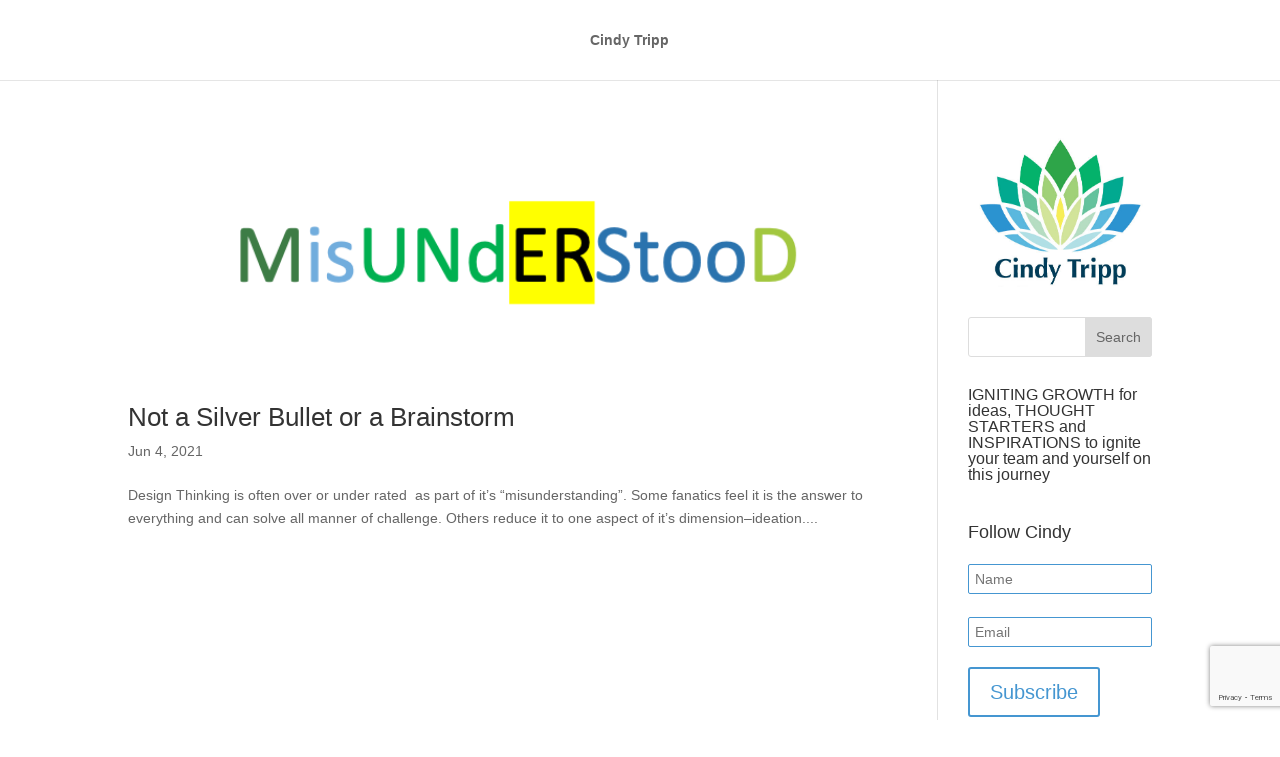

--- FILE ---
content_type: text/html; charset=utf-8
request_url: https://www.google.com/recaptcha/api2/anchor?ar=1&k=6LfGXpgUAAAAAF9KPOU0oiOKbhwcxh9syHe5EiFw&co=aHR0cHM6Ly9jaW5keXRyaXBwLmNvbTo0NDM.&hl=en&v=PoyoqOPhxBO7pBk68S4YbpHZ&size=invisible&anchor-ms=20000&execute-ms=30000&cb=963lnkljjfv0
body_size: 48683
content:
<!DOCTYPE HTML><html dir="ltr" lang="en"><head><meta http-equiv="Content-Type" content="text/html; charset=UTF-8">
<meta http-equiv="X-UA-Compatible" content="IE=edge">
<title>reCAPTCHA</title>
<style type="text/css">
/* cyrillic-ext */
@font-face {
  font-family: 'Roboto';
  font-style: normal;
  font-weight: 400;
  font-stretch: 100%;
  src: url(//fonts.gstatic.com/s/roboto/v48/KFO7CnqEu92Fr1ME7kSn66aGLdTylUAMa3GUBHMdazTgWw.woff2) format('woff2');
  unicode-range: U+0460-052F, U+1C80-1C8A, U+20B4, U+2DE0-2DFF, U+A640-A69F, U+FE2E-FE2F;
}
/* cyrillic */
@font-face {
  font-family: 'Roboto';
  font-style: normal;
  font-weight: 400;
  font-stretch: 100%;
  src: url(//fonts.gstatic.com/s/roboto/v48/KFO7CnqEu92Fr1ME7kSn66aGLdTylUAMa3iUBHMdazTgWw.woff2) format('woff2');
  unicode-range: U+0301, U+0400-045F, U+0490-0491, U+04B0-04B1, U+2116;
}
/* greek-ext */
@font-face {
  font-family: 'Roboto';
  font-style: normal;
  font-weight: 400;
  font-stretch: 100%;
  src: url(//fonts.gstatic.com/s/roboto/v48/KFO7CnqEu92Fr1ME7kSn66aGLdTylUAMa3CUBHMdazTgWw.woff2) format('woff2');
  unicode-range: U+1F00-1FFF;
}
/* greek */
@font-face {
  font-family: 'Roboto';
  font-style: normal;
  font-weight: 400;
  font-stretch: 100%;
  src: url(//fonts.gstatic.com/s/roboto/v48/KFO7CnqEu92Fr1ME7kSn66aGLdTylUAMa3-UBHMdazTgWw.woff2) format('woff2');
  unicode-range: U+0370-0377, U+037A-037F, U+0384-038A, U+038C, U+038E-03A1, U+03A3-03FF;
}
/* math */
@font-face {
  font-family: 'Roboto';
  font-style: normal;
  font-weight: 400;
  font-stretch: 100%;
  src: url(//fonts.gstatic.com/s/roboto/v48/KFO7CnqEu92Fr1ME7kSn66aGLdTylUAMawCUBHMdazTgWw.woff2) format('woff2');
  unicode-range: U+0302-0303, U+0305, U+0307-0308, U+0310, U+0312, U+0315, U+031A, U+0326-0327, U+032C, U+032F-0330, U+0332-0333, U+0338, U+033A, U+0346, U+034D, U+0391-03A1, U+03A3-03A9, U+03B1-03C9, U+03D1, U+03D5-03D6, U+03F0-03F1, U+03F4-03F5, U+2016-2017, U+2034-2038, U+203C, U+2040, U+2043, U+2047, U+2050, U+2057, U+205F, U+2070-2071, U+2074-208E, U+2090-209C, U+20D0-20DC, U+20E1, U+20E5-20EF, U+2100-2112, U+2114-2115, U+2117-2121, U+2123-214F, U+2190, U+2192, U+2194-21AE, U+21B0-21E5, U+21F1-21F2, U+21F4-2211, U+2213-2214, U+2216-22FF, U+2308-230B, U+2310, U+2319, U+231C-2321, U+2336-237A, U+237C, U+2395, U+239B-23B7, U+23D0, U+23DC-23E1, U+2474-2475, U+25AF, U+25B3, U+25B7, U+25BD, U+25C1, U+25CA, U+25CC, U+25FB, U+266D-266F, U+27C0-27FF, U+2900-2AFF, U+2B0E-2B11, U+2B30-2B4C, U+2BFE, U+3030, U+FF5B, U+FF5D, U+1D400-1D7FF, U+1EE00-1EEFF;
}
/* symbols */
@font-face {
  font-family: 'Roboto';
  font-style: normal;
  font-weight: 400;
  font-stretch: 100%;
  src: url(//fonts.gstatic.com/s/roboto/v48/KFO7CnqEu92Fr1ME7kSn66aGLdTylUAMaxKUBHMdazTgWw.woff2) format('woff2');
  unicode-range: U+0001-000C, U+000E-001F, U+007F-009F, U+20DD-20E0, U+20E2-20E4, U+2150-218F, U+2190, U+2192, U+2194-2199, U+21AF, U+21E6-21F0, U+21F3, U+2218-2219, U+2299, U+22C4-22C6, U+2300-243F, U+2440-244A, U+2460-24FF, U+25A0-27BF, U+2800-28FF, U+2921-2922, U+2981, U+29BF, U+29EB, U+2B00-2BFF, U+4DC0-4DFF, U+FFF9-FFFB, U+10140-1018E, U+10190-1019C, U+101A0, U+101D0-101FD, U+102E0-102FB, U+10E60-10E7E, U+1D2C0-1D2D3, U+1D2E0-1D37F, U+1F000-1F0FF, U+1F100-1F1AD, U+1F1E6-1F1FF, U+1F30D-1F30F, U+1F315, U+1F31C, U+1F31E, U+1F320-1F32C, U+1F336, U+1F378, U+1F37D, U+1F382, U+1F393-1F39F, U+1F3A7-1F3A8, U+1F3AC-1F3AF, U+1F3C2, U+1F3C4-1F3C6, U+1F3CA-1F3CE, U+1F3D4-1F3E0, U+1F3ED, U+1F3F1-1F3F3, U+1F3F5-1F3F7, U+1F408, U+1F415, U+1F41F, U+1F426, U+1F43F, U+1F441-1F442, U+1F444, U+1F446-1F449, U+1F44C-1F44E, U+1F453, U+1F46A, U+1F47D, U+1F4A3, U+1F4B0, U+1F4B3, U+1F4B9, U+1F4BB, U+1F4BF, U+1F4C8-1F4CB, U+1F4D6, U+1F4DA, U+1F4DF, U+1F4E3-1F4E6, U+1F4EA-1F4ED, U+1F4F7, U+1F4F9-1F4FB, U+1F4FD-1F4FE, U+1F503, U+1F507-1F50B, U+1F50D, U+1F512-1F513, U+1F53E-1F54A, U+1F54F-1F5FA, U+1F610, U+1F650-1F67F, U+1F687, U+1F68D, U+1F691, U+1F694, U+1F698, U+1F6AD, U+1F6B2, U+1F6B9-1F6BA, U+1F6BC, U+1F6C6-1F6CF, U+1F6D3-1F6D7, U+1F6E0-1F6EA, U+1F6F0-1F6F3, U+1F6F7-1F6FC, U+1F700-1F7FF, U+1F800-1F80B, U+1F810-1F847, U+1F850-1F859, U+1F860-1F887, U+1F890-1F8AD, U+1F8B0-1F8BB, U+1F8C0-1F8C1, U+1F900-1F90B, U+1F93B, U+1F946, U+1F984, U+1F996, U+1F9E9, U+1FA00-1FA6F, U+1FA70-1FA7C, U+1FA80-1FA89, U+1FA8F-1FAC6, U+1FACE-1FADC, U+1FADF-1FAE9, U+1FAF0-1FAF8, U+1FB00-1FBFF;
}
/* vietnamese */
@font-face {
  font-family: 'Roboto';
  font-style: normal;
  font-weight: 400;
  font-stretch: 100%;
  src: url(//fonts.gstatic.com/s/roboto/v48/KFO7CnqEu92Fr1ME7kSn66aGLdTylUAMa3OUBHMdazTgWw.woff2) format('woff2');
  unicode-range: U+0102-0103, U+0110-0111, U+0128-0129, U+0168-0169, U+01A0-01A1, U+01AF-01B0, U+0300-0301, U+0303-0304, U+0308-0309, U+0323, U+0329, U+1EA0-1EF9, U+20AB;
}
/* latin-ext */
@font-face {
  font-family: 'Roboto';
  font-style: normal;
  font-weight: 400;
  font-stretch: 100%;
  src: url(//fonts.gstatic.com/s/roboto/v48/KFO7CnqEu92Fr1ME7kSn66aGLdTylUAMa3KUBHMdazTgWw.woff2) format('woff2');
  unicode-range: U+0100-02BA, U+02BD-02C5, U+02C7-02CC, U+02CE-02D7, U+02DD-02FF, U+0304, U+0308, U+0329, U+1D00-1DBF, U+1E00-1E9F, U+1EF2-1EFF, U+2020, U+20A0-20AB, U+20AD-20C0, U+2113, U+2C60-2C7F, U+A720-A7FF;
}
/* latin */
@font-face {
  font-family: 'Roboto';
  font-style: normal;
  font-weight: 400;
  font-stretch: 100%;
  src: url(//fonts.gstatic.com/s/roboto/v48/KFO7CnqEu92Fr1ME7kSn66aGLdTylUAMa3yUBHMdazQ.woff2) format('woff2');
  unicode-range: U+0000-00FF, U+0131, U+0152-0153, U+02BB-02BC, U+02C6, U+02DA, U+02DC, U+0304, U+0308, U+0329, U+2000-206F, U+20AC, U+2122, U+2191, U+2193, U+2212, U+2215, U+FEFF, U+FFFD;
}
/* cyrillic-ext */
@font-face {
  font-family: 'Roboto';
  font-style: normal;
  font-weight: 500;
  font-stretch: 100%;
  src: url(//fonts.gstatic.com/s/roboto/v48/KFO7CnqEu92Fr1ME7kSn66aGLdTylUAMa3GUBHMdazTgWw.woff2) format('woff2');
  unicode-range: U+0460-052F, U+1C80-1C8A, U+20B4, U+2DE0-2DFF, U+A640-A69F, U+FE2E-FE2F;
}
/* cyrillic */
@font-face {
  font-family: 'Roboto';
  font-style: normal;
  font-weight: 500;
  font-stretch: 100%;
  src: url(//fonts.gstatic.com/s/roboto/v48/KFO7CnqEu92Fr1ME7kSn66aGLdTylUAMa3iUBHMdazTgWw.woff2) format('woff2');
  unicode-range: U+0301, U+0400-045F, U+0490-0491, U+04B0-04B1, U+2116;
}
/* greek-ext */
@font-face {
  font-family: 'Roboto';
  font-style: normal;
  font-weight: 500;
  font-stretch: 100%;
  src: url(//fonts.gstatic.com/s/roboto/v48/KFO7CnqEu92Fr1ME7kSn66aGLdTylUAMa3CUBHMdazTgWw.woff2) format('woff2');
  unicode-range: U+1F00-1FFF;
}
/* greek */
@font-face {
  font-family: 'Roboto';
  font-style: normal;
  font-weight: 500;
  font-stretch: 100%;
  src: url(//fonts.gstatic.com/s/roboto/v48/KFO7CnqEu92Fr1ME7kSn66aGLdTylUAMa3-UBHMdazTgWw.woff2) format('woff2');
  unicode-range: U+0370-0377, U+037A-037F, U+0384-038A, U+038C, U+038E-03A1, U+03A3-03FF;
}
/* math */
@font-face {
  font-family: 'Roboto';
  font-style: normal;
  font-weight: 500;
  font-stretch: 100%;
  src: url(//fonts.gstatic.com/s/roboto/v48/KFO7CnqEu92Fr1ME7kSn66aGLdTylUAMawCUBHMdazTgWw.woff2) format('woff2');
  unicode-range: U+0302-0303, U+0305, U+0307-0308, U+0310, U+0312, U+0315, U+031A, U+0326-0327, U+032C, U+032F-0330, U+0332-0333, U+0338, U+033A, U+0346, U+034D, U+0391-03A1, U+03A3-03A9, U+03B1-03C9, U+03D1, U+03D5-03D6, U+03F0-03F1, U+03F4-03F5, U+2016-2017, U+2034-2038, U+203C, U+2040, U+2043, U+2047, U+2050, U+2057, U+205F, U+2070-2071, U+2074-208E, U+2090-209C, U+20D0-20DC, U+20E1, U+20E5-20EF, U+2100-2112, U+2114-2115, U+2117-2121, U+2123-214F, U+2190, U+2192, U+2194-21AE, U+21B0-21E5, U+21F1-21F2, U+21F4-2211, U+2213-2214, U+2216-22FF, U+2308-230B, U+2310, U+2319, U+231C-2321, U+2336-237A, U+237C, U+2395, U+239B-23B7, U+23D0, U+23DC-23E1, U+2474-2475, U+25AF, U+25B3, U+25B7, U+25BD, U+25C1, U+25CA, U+25CC, U+25FB, U+266D-266F, U+27C0-27FF, U+2900-2AFF, U+2B0E-2B11, U+2B30-2B4C, U+2BFE, U+3030, U+FF5B, U+FF5D, U+1D400-1D7FF, U+1EE00-1EEFF;
}
/* symbols */
@font-face {
  font-family: 'Roboto';
  font-style: normal;
  font-weight: 500;
  font-stretch: 100%;
  src: url(//fonts.gstatic.com/s/roboto/v48/KFO7CnqEu92Fr1ME7kSn66aGLdTylUAMaxKUBHMdazTgWw.woff2) format('woff2');
  unicode-range: U+0001-000C, U+000E-001F, U+007F-009F, U+20DD-20E0, U+20E2-20E4, U+2150-218F, U+2190, U+2192, U+2194-2199, U+21AF, U+21E6-21F0, U+21F3, U+2218-2219, U+2299, U+22C4-22C6, U+2300-243F, U+2440-244A, U+2460-24FF, U+25A0-27BF, U+2800-28FF, U+2921-2922, U+2981, U+29BF, U+29EB, U+2B00-2BFF, U+4DC0-4DFF, U+FFF9-FFFB, U+10140-1018E, U+10190-1019C, U+101A0, U+101D0-101FD, U+102E0-102FB, U+10E60-10E7E, U+1D2C0-1D2D3, U+1D2E0-1D37F, U+1F000-1F0FF, U+1F100-1F1AD, U+1F1E6-1F1FF, U+1F30D-1F30F, U+1F315, U+1F31C, U+1F31E, U+1F320-1F32C, U+1F336, U+1F378, U+1F37D, U+1F382, U+1F393-1F39F, U+1F3A7-1F3A8, U+1F3AC-1F3AF, U+1F3C2, U+1F3C4-1F3C6, U+1F3CA-1F3CE, U+1F3D4-1F3E0, U+1F3ED, U+1F3F1-1F3F3, U+1F3F5-1F3F7, U+1F408, U+1F415, U+1F41F, U+1F426, U+1F43F, U+1F441-1F442, U+1F444, U+1F446-1F449, U+1F44C-1F44E, U+1F453, U+1F46A, U+1F47D, U+1F4A3, U+1F4B0, U+1F4B3, U+1F4B9, U+1F4BB, U+1F4BF, U+1F4C8-1F4CB, U+1F4D6, U+1F4DA, U+1F4DF, U+1F4E3-1F4E6, U+1F4EA-1F4ED, U+1F4F7, U+1F4F9-1F4FB, U+1F4FD-1F4FE, U+1F503, U+1F507-1F50B, U+1F50D, U+1F512-1F513, U+1F53E-1F54A, U+1F54F-1F5FA, U+1F610, U+1F650-1F67F, U+1F687, U+1F68D, U+1F691, U+1F694, U+1F698, U+1F6AD, U+1F6B2, U+1F6B9-1F6BA, U+1F6BC, U+1F6C6-1F6CF, U+1F6D3-1F6D7, U+1F6E0-1F6EA, U+1F6F0-1F6F3, U+1F6F7-1F6FC, U+1F700-1F7FF, U+1F800-1F80B, U+1F810-1F847, U+1F850-1F859, U+1F860-1F887, U+1F890-1F8AD, U+1F8B0-1F8BB, U+1F8C0-1F8C1, U+1F900-1F90B, U+1F93B, U+1F946, U+1F984, U+1F996, U+1F9E9, U+1FA00-1FA6F, U+1FA70-1FA7C, U+1FA80-1FA89, U+1FA8F-1FAC6, U+1FACE-1FADC, U+1FADF-1FAE9, U+1FAF0-1FAF8, U+1FB00-1FBFF;
}
/* vietnamese */
@font-face {
  font-family: 'Roboto';
  font-style: normal;
  font-weight: 500;
  font-stretch: 100%;
  src: url(//fonts.gstatic.com/s/roboto/v48/KFO7CnqEu92Fr1ME7kSn66aGLdTylUAMa3OUBHMdazTgWw.woff2) format('woff2');
  unicode-range: U+0102-0103, U+0110-0111, U+0128-0129, U+0168-0169, U+01A0-01A1, U+01AF-01B0, U+0300-0301, U+0303-0304, U+0308-0309, U+0323, U+0329, U+1EA0-1EF9, U+20AB;
}
/* latin-ext */
@font-face {
  font-family: 'Roboto';
  font-style: normal;
  font-weight: 500;
  font-stretch: 100%;
  src: url(//fonts.gstatic.com/s/roboto/v48/KFO7CnqEu92Fr1ME7kSn66aGLdTylUAMa3KUBHMdazTgWw.woff2) format('woff2');
  unicode-range: U+0100-02BA, U+02BD-02C5, U+02C7-02CC, U+02CE-02D7, U+02DD-02FF, U+0304, U+0308, U+0329, U+1D00-1DBF, U+1E00-1E9F, U+1EF2-1EFF, U+2020, U+20A0-20AB, U+20AD-20C0, U+2113, U+2C60-2C7F, U+A720-A7FF;
}
/* latin */
@font-face {
  font-family: 'Roboto';
  font-style: normal;
  font-weight: 500;
  font-stretch: 100%;
  src: url(//fonts.gstatic.com/s/roboto/v48/KFO7CnqEu92Fr1ME7kSn66aGLdTylUAMa3yUBHMdazQ.woff2) format('woff2');
  unicode-range: U+0000-00FF, U+0131, U+0152-0153, U+02BB-02BC, U+02C6, U+02DA, U+02DC, U+0304, U+0308, U+0329, U+2000-206F, U+20AC, U+2122, U+2191, U+2193, U+2212, U+2215, U+FEFF, U+FFFD;
}
/* cyrillic-ext */
@font-face {
  font-family: 'Roboto';
  font-style: normal;
  font-weight: 900;
  font-stretch: 100%;
  src: url(//fonts.gstatic.com/s/roboto/v48/KFO7CnqEu92Fr1ME7kSn66aGLdTylUAMa3GUBHMdazTgWw.woff2) format('woff2');
  unicode-range: U+0460-052F, U+1C80-1C8A, U+20B4, U+2DE0-2DFF, U+A640-A69F, U+FE2E-FE2F;
}
/* cyrillic */
@font-face {
  font-family: 'Roboto';
  font-style: normal;
  font-weight: 900;
  font-stretch: 100%;
  src: url(//fonts.gstatic.com/s/roboto/v48/KFO7CnqEu92Fr1ME7kSn66aGLdTylUAMa3iUBHMdazTgWw.woff2) format('woff2');
  unicode-range: U+0301, U+0400-045F, U+0490-0491, U+04B0-04B1, U+2116;
}
/* greek-ext */
@font-face {
  font-family: 'Roboto';
  font-style: normal;
  font-weight: 900;
  font-stretch: 100%;
  src: url(//fonts.gstatic.com/s/roboto/v48/KFO7CnqEu92Fr1ME7kSn66aGLdTylUAMa3CUBHMdazTgWw.woff2) format('woff2');
  unicode-range: U+1F00-1FFF;
}
/* greek */
@font-face {
  font-family: 'Roboto';
  font-style: normal;
  font-weight: 900;
  font-stretch: 100%;
  src: url(//fonts.gstatic.com/s/roboto/v48/KFO7CnqEu92Fr1ME7kSn66aGLdTylUAMa3-UBHMdazTgWw.woff2) format('woff2');
  unicode-range: U+0370-0377, U+037A-037F, U+0384-038A, U+038C, U+038E-03A1, U+03A3-03FF;
}
/* math */
@font-face {
  font-family: 'Roboto';
  font-style: normal;
  font-weight: 900;
  font-stretch: 100%;
  src: url(//fonts.gstatic.com/s/roboto/v48/KFO7CnqEu92Fr1ME7kSn66aGLdTylUAMawCUBHMdazTgWw.woff2) format('woff2');
  unicode-range: U+0302-0303, U+0305, U+0307-0308, U+0310, U+0312, U+0315, U+031A, U+0326-0327, U+032C, U+032F-0330, U+0332-0333, U+0338, U+033A, U+0346, U+034D, U+0391-03A1, U+03A3-03A9, U+03B1-03C9, U+03D1, U+03D5-03D6, U+03F0-03F1, U+03F4-03F5, U+2016-2017, U+2034-2038, U+203C, U+2040, U+2043, U+2047, U+2050, U+2057, U+205F, U+2070-2071, U+2074-208E, U+2090-209C, U+20D0-20DC, U+20E1, U+20E5-20EF, U+2100-2112, U+2114-2115, U+2117-2121, U+2123-214F, U+2190, U+2192, U+2194-21AE, U+21B0-21E5, U+21F1-21F2, U+21F4-2211, U+2213-2214, U+2216-22FF, U+2308-230B, U+2310, U+2319, U+231C-2321, U+2336-237A, U+237C, U+2395, U+239B-23B7, U+23D0, U+23DC-23E1, U+2474-2475, U+25AF, U+25B3, U+25B7, U+25BD, U+25C1, U+25CA, U+25CC, U+25FB, U+266D-266F, U+27C0-27FF, U+2900-2AFF, U+2B0E-2B11, U+2B30-2B4C, U+2BFE, U+3030, U+FF5B, U+FF5D, U+1D400-1D7FF, U+1EE00-1EEFF;
}
/* symbols */
@font-face {
  font-family: 'Roboto';
  font-style: normal;
  font-weight: 900;
  font-stretch: 100%;
  src: url(//fonts.gstatic.com/s/roboto/v48/KFO7CnqEu92Fr1ME7kSn66aGLdTylUAMaxKUBHMdazTgWw.woff2) format('woff2');
  unicode-range: U+0001-000C, U+000E-001F, U+007F-009F, U+20DD-20E0, U+20E2-20E4, U+2150-218F, U+2190, U+2192, U+2194-2199, U+21AF, U+21E6-21F0, U+21F3, U+2218-2219, U+2299, U+22C4-22C6, U+2300-243F, U+2440-244A, U+2460-24FF, U+25A0-27BF, U+2800-28FF, U+2921-2922, U+2981, U+29BF, U+29EB, U+2B00-2BFF, U+4DC0-4DFF, U+FFF9-FFFB, U+10140-1018E, U+10190-1019C, U+101A0, U+101D0-101FD, U+102E0-102FB, U+10E60-10E7E, U+1D2C0-1D2D3, U+1D2E0-1D37F, U+1F000-1F0FF, U+1F100-1F1AD, U+1F1E6-1F1FF, U+1F30D-1F30F, U+1F315, U+1F31C, U+1F31E, U+1F320-1F32C, U+1F336, U+1F378, U+1F37D, U+1F382, U+1F393-1F39F, U+1F3A7-1F3A8, U+1F3AC-1F3AF, U+1F3C2, U+1F3C4-1F3C6, U+1F3CA-1F3CE, U+1F3D4-1F3E0, U+1F3ED, U+1F3F1-1F3F3, U+1F3F5-1F3F7, U+1F408, U+1F415, U+1F41F, U+1F426, U+1F43F, U+1F441-1F442, U+1F444, U+1F446-1F449, U+1F44C-1F44E, U+1F453, U+1F46A, U+1F47D, U+1F4A3, U+1F4B0, U+1F4B3, U+1F4B9, U+1F4BB, U+1F4BF, U+1F4C8-1F4CB, U+1F4D6, U+1F4DA, U+1F4DF, U+1F4E3-1F4E6, U+1F4EA-1F4ED, U+1F4F7, U+1F4F9-1F4FB, U+1F4FD-1F4FE, U+1F503, U+1F507-1F50B, U+1F50D, U+1F512-1F513, U+1F53E-1F54A, U+1F54F-1F5FA, U+1F610, U+1F650-1F67F, U+1F687, U+1F68D, U+1F691, U+1F694, U+1F698, U+1F6AD, U+1F6B2, U+1F6B9-1F6BA, U+1F6BC, U+1F6C6-1F6CF, U+1F6D3-1F6D7, U+1F6E0-1F6EA, U+1F6F0-1F6F3, U+1F6F7-1F6FC, U+1F700-1F7FF, U+1F800-1F80B, U+1F810-1F847, U+1F850-1F859, U+1F860-1F887, U+1F890-1F8AD, U+1F8B0-1F8BB, U+1F8C0-1F8C1, U+1F900-1F90B, U+1F93B, U+1F946, U+1F984, U+1F996, U+1F9E9, U+1FA00-1FA6F, U+1FA70-1FA7C, U+1FA80-1FA89, U+1FA8F-1FAC6, U+1FACE-1FADC, U+1FADF-1FAE9, U+1FAF0-1FAF8, U+1FB00-1FBFF;
}
/* vietnamese */
@font-face {
  font-family: 'Roboto';
  font-style: normal;
  font-weight: 900;
  font-stretch: 100%;
  src: url(//fonts.gstatic.com/s/roboto/v48/KFO7CnqEu92Fr1ME7kSn66aGLdTylUAMa3OUBHMdazTgWw.woff2) format('woff2');
  unicode-range: U+0102-0103, U+0110-0111, U+0128-0129, U+0168-0169, U+01A0-01A1, U+01AF-01B0, U+0300-0301, U+0303-0304, U+0308-0309, U+0323, U+0329, U+1EA0-1EF9, U+20AB;
}
/* latin-ext */
@font-face {
  font-family: 'Roboto';
  font-style: normal;
  font-weight: 900;
  font-stretch: 100%;
  src: url(//fonts.gstatic.com/s/roboto/v48/KFO7CnqEu92Fr1ME7kSn66aGLdTylUAMa3KUBHMdazTgWw.woff2) format('woff2');
  unicode-range: U+0100-02BA, U+02BD-02C5, U+02C7-02CC, U+02CE-02D7, U+02DD-02FF, U+0304, U+0308, U+0329, U+1D00-1DBF, U+1E00-1E9F, U+1EF2-1EFF, U+2020, U+20A0-20AB, U+20AD-20C0, U+2113, U+2C60-2C7F, U+A720-A7FF;
}
/* latin */
@font-face {
  font-family: 'Roboto';
  font-style: normal;
  font-weight: 900;
  font-stretch: 100%;
  src: url(//fonts.gstatic.com/s/roboto/v48/KFO7CnqEu92Fr1ME7kSn66aGLdTylUAMa3yUBHMdazQ.woff2) format('woff2');
  unicode-range: U+0000-00FF, U+0131, U+0152-0153, U+02BB-02BC, U+02C6, U+02DA, U+02DC, U+0304, U+0308, U+0329, U+2000-206F, U+20AC, U+2122, U+2191, U+2193, U+2212, U+2215, U+FEFF, U+FFFD;
}

</style>
<link rel="stylesheet" type="text/css" href="https://www.gstatic.com/recaptcha/releases/PoyoqOPhxBO7pBk68S4YbpHZ/styles__ltr.css">
<script nonce="hanTd_R-OnqqiH-qHxostA" type="text/javascript">window['__recaptcha_api'] = 'https://www.google.com/recaptcha/api2/';</script>
<script type="text/javascript" src="https://www.gstatic.com/recaptcha/releases/PoyoqOPhxBO7pBk68S4YbpHZ/recaptcha__en.js" nonce="hanTd_R-OnqqiH-qHxostA">
      
    </script></head>
<body><div id="rc-anchor-alert" class="rc-anchor-alert"></div>
<input type="hidden" id="recaptcha-token" value="[base64]">
<script type="text/javascript" nonce="hanTd_R-OnqqiH-qHxostA">
      recaptcha.anchor.Main.init("[\x22ainput\x22,[\x22bgdata\x22,\x22\x22,\[base64]/[base64]/[base64]/[base64]/[base64]/UltsKytdPUU6KEU8MjA0OD9SW2wrK109RT4+NnwxOTI6KChFJjY0NTEyKT09NTUyOTYmJk0rMTxjLmxlbmd0aCYmKGMuY2hhckNvZGVBdChNKzEpJjY0NTEyKT09NTYzMjA/[base64]/[base64]/[base64]/[base64]/[base64]/[base64]/[base64]\x22,\[base64]\\u003d\\u003d\x22,\x22w7TDvsOEwpxJAhQ3wqjDksOBQ2rDq8OZSMOPwq80UMOQeVNZXAzDm8K7a8KewqfCkMOccG/CgRnDr2nCpwZYX8OABcOBwozDj8OEwq9ewqpIdnhuOcOuwo0RJ8ObSwPCosKubkLDrg0HVF1kNVzCgMKkwpQvNibCicKCWETDjg/CvMK0w4N1FcOBwq7Ck8KHVMONFVbDicKMwpMFwqnCicKdw6XDgELCkm0Dw5kFwrktw5XCi8KUwofDocOJcsK1LsO8w75ewqTDvsKOwr9Ow6zCmx9eMsK8BcOaZVzCncKmH3bClMO0w4cIw7hnw4MQJ8OTZMK2w6MKw5vCr0vDisKnwp/CiMO1GxIaw5IAfMKrasKfZMKEdMOqSjfCtxMkwqPDjMOJwojCtFZodcKTTUgKSMOVw65EwpxmO2PDvxRTw5tfw5PCmsK1w40WA8OowrHCl8O/FUvCocKvw7gow5xew7seIMKkw4B9w4N/MhPDux7ClsK/w6Utw6cow53Cj8KfD8KbXzjDuMOCFsOIM3rCmsKqHhDDtll0fRPDnDvDu1k/e8OFGcKFwpnDssK0R8K0wro7w5gAUmE0wrEhw5DCs8O7YsKLw6oSwrY9NMKNwqXCjcOfwqcSHcKpw55mwp3CnlLCtsO5w6fCocK/[base64]/[base64]/DjcOAw5TCusOqW8OiAsKgX8ObasOSwrp9VMKyexA8wq/DkEfDnMKJS8Ozw5wmdsO2a8O5w7xpw4kkwovCiMKVRC7DnTjCjxA0wrrCilvCgcO/dcOIwoQ7csK4OSh5w54pUMOcBBsyXUllwonCr8Kuw6jDnWAiYMK2wrZDAWDDrRAsYMOffsKtwpFewrVnw79cwrLDjcKvFMO5XMK/wpDDq2HDvGQ0wozCjMK2D8OkWMOnW8OaZcOUJMKUbsOELRFcR8OpKxV1GnsLwrFqEsOLw4nCt8OGwpzCgETDpTLDrsOjR8K8fXtSwrMmGzhOH8KGw7ULA8Osw5/Cs8O8PmQbRcKewpDCh1J/wrnCnhnCtxYew7JnHCUuw43DkEFfcGrCmSxjw57CqzTCg0Ynw6xmHMOtw5nDqxXDt8KOw4Q4wrLCtEZFwrEQcsORRcKkecKtWXXDpit9D3sQJMOyWQAlw7PCs2/DuMKhw7DCncKjWCM9w5t+w6lyeXw7w6jCkTHCmsKBPHzCmx/CrxjCvcKzE2sXI2xCwoPCusONGMKQwrPCtcKyCcKFc8O4dR7DoMOvYHDCs8OiECtKwqo6YCASwoUFwrA4CcOZwqw6w7TCucOvwpoVPm7Ctlp0C1jDlXPDnMKlw7TDh8OkJMOowp7DulVcw4BuY8Kqwo1/T0nCjsKrCcKPwp8Zwq9iBmwnMcOSw5bDgMOkcMKaIMOTwobCgCwew5rCisOrEMK7ETrDpzwSwrzDscKTwrvDlsKtw7s/[base64]/[base64]/[base64]/[base64]/ClXI2dnbDoVcvwoErNsOoHxDDs8OeNcKTUThCVwUzBsOKJHDCo8OQw5UJKVIAwp3CqlBMwpjDkMO3QWYSQTcNw4ZwwpfDisKew4HCjFHDkMOoJcK7wozClQTCjlXDsAgeXsO9QXHDtMKObMOgw4x7w6bCnh/Ct8KVwpx4w5ZJwozCqkZyasK8PHl5wpEPw7FDwoXCriN3dsK7w5oQwrXDs8ORwobCpHY+UlfDj8Kow5wpw4HCr3JURMKgEcKhw7p7w6ouTSHDi8OEwpDDgRBEw7PCnG9zw4nDs006woTDiUBxwrFPLnbCnVvDgcKTwqLCpMKZwpx7w7LCq8KgaX/DlcKKdsK5wrM/wpMcw5nCjEQbw6M0wprDjnNXw4zDnsKqwr1jWX3DvVQUwpXCl0/DqCfDr8OrBcOCQ8KJwq/DosKMwq/[base64]/w5IjXD3CjsOBw7YqwpQvw5oLw6jCsMKtcnx+wr9qwqvDtm7DqcKAAMOLH8KnwrvCnsKOMFV/wqVMd04TX8KQw4vClCDDr8K4wpUBbMKtCj05w7fDtkHDgSrCqHvCrsOJwptuTMK6wqjCrMKrdMKMwqkaw7PCvHXDiMODdMK2wpNwwppbd0gewprCusODTlYewqdlw4/ChyNsw5wfPDMaw5s5w7vDr8OeMkIwXBXDucOawp81U8KzwpDDpcOoR8OhWMOOV8KGIB/DmsKtwrLDqcKwMQwSMA3Cnk47wr7CuDLDrsKlGsOVUMO4fngJFMKCwofCl8OMw5FXc8OBJ8KTJsO+LsK2w69Gw708wq7DlUgMw5/DlVxYw67CsxdFwrTDhHYiKXNQWMOrw50XR8OXAsOHOMOwO8OScmg3wrJsMwPDo8K3w7PDlEbCtQ8gw54EbsOiAsK+w7fDlENPAMOhw5zDrGJnw5PChcK1wqNIw6TCmsKvEzbCj8ONanM4w4TCusKZw440wpYvw5HClR96wpnDvmB4w7/CncOAO8KbwqAGfsKjw7N8w64/w4XDvsOYw41gCMOkw6HCgsKPw7Zzw7jCicOPw57Dr1vCuREvNTbDq0dWWx5AA8ONe8Okw5wawp84w7rDvRcIw4VPwonDmC7Cm8KQw7zDmcOuDsO1w4h8wrd+F2R8BcOBw6g2w7LDj8OvwqnCoE7DuMOZEBoIEcKdKBYYag40Ci/DihFOw6LCn2gdGcKjEMOWw4XDjVLCvTA3wog1bMKzCi9Qwrd+GXjDucKow4hMwqRyU2HDnXcmcsKhw41HH8KGZRHCucKuw5jCtwbDncOSw4R3w71zA8O+b8K+wpfCqMKJPUHCmsOaw4PDlMO8Jn/DtgjDtSYCwqYvwoTDm8OOdRLCiTjCjcOQcyPCu8OQwo98cMOgw5cqw7wFGCd8fsK4EEzCusORw6N8w5fCi8KUw7woBRrDv0XCs0dKw4VkwqZaB1kWw5sIUQjDszUUw6rDnMKbfix2wrc5w4EOwrrCr0LCijXDlsO1w7/DpsO7GxceNsKowpHDngDDgwIgP8OMJcOnw58wJcOiw4TCmcKGwqXCrcOfHCNPYTjDh0bDtsO0w7nCiU84w5vCjMOmL2vCmMORecOrPMOfwo/[base64]/CpMO4NDkMeCfDhcOvDCwfw6jDuzrCnsOBw6VSGHQbwoYqBcKieMOyw41MwqEGAcK7w7vDo8OLFcKewq9tXQbDuXMHN8KzdxPCmmElw5rCrk8Kwr9/Z8KWNGDCqHnCt8O/eSvCmEh8wppcbcKSIcKLXGwBXVTCtE/Cn8KIQWfCjH7DpmMHdcKkw5QHw7DCkMKKEi9lG2o0GsOuw7XDh8OJwoXDiltiw74xSnLCj8KQDVXDr8OUwo9NBcORwrLCsz4hZMKoGmbCqA7ChMKSTBwRwqo/[base64]/a08HS8Okw6vDnsOdG2vDjm/DkBJuIsKHw4DDksKmwrXDvGMuwoDDtcOyT8Kjw7ACKDXDh8OWcBcxw4vDhCvDriJvwo1PB2pjF1TDkELDn8KAWAvDlsKywr8lScO9wovDuMOQw5zCuMK/wpXCl0bDiEXCvcOMIlnDr8OvDRPDoMO1wqDCrW/DpcOLHXPCuMOEPMK4worCn1bDjl1CwqgaD3jDgcOnE8KMKMOUdcObCcO4wqkFcWPCgibDrcKGI8KUw5rDiSbClHA8w4/Cu8OOwr7Cj8KCOwzCq8O0w6U0Ij/[base64]/T8O3wr3CksKCw53CqsKnE8OAIMKUw5DDkcKuw6XClAbCp249w4nDnSHCk0oBw7PCvQ96wozDmhpxwpLClD3DljHDp8OPNMOkD8OgcsKRw4pqw4fDk3bDr8ODw4QDwp8mGC9WwpVPNypAw54rw414w5A4woHCm8OHUsKFwpPDtMKadsK4GF11DsKTKw/DvHHDqD/DnsKiAcOlCMKkwpYLw7PDsE3CpcOAwqDDncOhRhpuwqkPwozDicK2w6MBLHRjccKMcALCvcOSe3TDmMKcTcO6cWjDhXUpE8KOw5LCuAbDoMKqY2cEwqMiwqICwp5fOEEcwqsow5fDr1ZbA8OJfcKUwoZeeEkgJEPCjx4rwrTCqWXDncKpbG/DlMO4FcOew7nDjcO6I8OSFMONHUzCgcOsNQlLw5cmAMOWPcOwwrfDgzsRM3PDixUFw5BywosffwEuBcKwd8KBw4Akw4U1w4t0dsKNw7JBw5xwTMK7OsKTwpgHw4vCvsOgFSFkPAHCvMO/wqrDksOow6LDlMK1w6R+YV7DtMOncsOvw5TCrBdnV8KPw65EA0vCt8O2wrnDqSjDncOqLg3DvQTCpy5He8OJICDDq8OFw60rwoXDlgYcJnJ4McOywpwee8KHw50xUFXDq8KjUkjClcOaw6lWw5bDr8Kww7dXR3Ipw7HCnxBew5JIfCYmw6DDt8KDw5rDmMKmwqgswr/ClSkAwrrCqMKnEcOMw5J7NMONLhvDuHXCucOiwr3Dv0ZIOMO9w6MiT3YwRT7Cl8OEFTDDk8Opwo9Fw5kwcnHDri4XwqTDv8K5w6jCt8O6wrlpX3ckc1sDWwHCp8Oqe31/w4jChi/DmkQ6wqpJw6M5worDv8OrwqMow7bCksKuwq7DohjDuB3DrxBlw7ZmGVfChsKTw47CisKUwpvDmcO3X8O+U8OGw7rDomPCvsK1w4BrwoLCsCRIw5HCp8KsOBUDwqPClD/DtQfCucO+wqrCoERRwqkNwqPCmcKPeMKcecOZJ05nNn8SXMKWw48HwqtBPhM7T8OJHWQPPkDDgjlkd8K2JAgCK8KrKlXDhXDCnV0Gw4Z4w7fCoMOjw69iwobDrD4fOxx9wqLClMOww7PCvlzDiiLCj8OYwqlHw6zCkQJSwr7DuAHDrsKEw5fDkkRewokqw6J/w7XDnFnCqkXDkVrDrMOXJRPDsMKQwoPDtQUQwqItB8KLwoJRB8Kqa8OOw7/CtMOvLCPDgsOGw4QIw5o+w5rCkAJ/[base64]/w7YRw7pHBGnCmsOfAlDCqsOTMMOsw6jCrhJjw6XCpH5kwqJKwqzDggjCn8OLwoBeG8KmwpjDr8Oxw77DrcKlwqJ5AQDDmAxnbsOswpTDqcKhw4vDqsKCw7LDjcK1McOKYGnCg8O8wrwxIHRUHsOvEHDDicKewq3CicOWIMK/wqnDqFTDjMKuwo/[base64]/CscO6OkrDqTzDgcKjwq/CvgNjw4/[base64]/[base64]/DpsKBJB0kwpHDoDXCrsOKworCuMO+bwTClMKmwrrCpy3DpGUDw6TDksKEwqc+w7FJwpnCiMKYwpXCr3LDscKVw5/DsXFCwpp7w5kJw5/DrMKbTMKbwowhAMOfCMK8URHCmMOPwqEDw6bDlmzCimlgehPDjQA1wr3CkzE7eHTCvTLCmMKXdsKgwpIQUgPDl8KwL0Unw6rCksOzw5vCocKxJMOtwp5gKUvCr8OVbFYUw4/Crx/CpcK8w7TDo0zDr0XCm8KybGNAO8KzwqgbVVLCuMKpwqA5BX/CrMKSY8KPHwYhMsKwVB4jCMKLR8KtFWlNQcK+w6fDrMKfKsK6QRABwqjDkWZWw7jCkXfCgMKYw4IzUkbCoMKbHMKKCMONN8KZK3QSw5sUw4TDqHjDpMKTAFXCl8KuwonChMKBJcK/Uk0yEMOcw5rDnAMbbX0VwqHDgMOBO8OWFGRgG8OQwozDhsOOw7N4w5bDj8K3BTXCmmg8fgsNRMOWw7RdwpzDvXzDhMKND8ODUMOzW0pRwolaewg5RDt/woAvw6DDssKsI8OAwqbCn1rChMO2ccOWw611w6Qvw64EWWx+PwXDlGZoVsO3wrpaMW/DusOxYBxkw6tcZ8OwPsOSZyMIw6UcFsO8w4vCusK6WTvCkMOdJHo/w6kAACZ4fsK/wqzDvGB9L8O1w67ClMOGw7jDghvDlsO9w5/Cm8OAe8OjwprDsMOBbsKOwq/Dj8OEw58eYsO1wpk/w7/CpBxuwosEw4oywo9lRgvCqDZUw64WV8OCacOkQMKxw6pCOcKZWsKNw6rCjcOeWcKtw6HCqlQZQzvCpFnDvxbCksK5w49QwoEEwrQNM8Ouwodiw5hHE2/Ch8OQwprCq8K4wprDlMOdwovCnWvCj8Kww4BTw7cXwq7Dl1HCthbCgDksTsO2w5U3w5PDlxXDg2fCnj0JCkPDixjDqnoLw7EHWlnClsKkw5rDmsOEwpFRKcObLcOQAcOccMK9wpdkw6gNFcOZw6InwoXDrXw8fcObRMO+RMKwSB3ChsKKGyfCsMKRwqzCp1XCpFB/AMOMwpTCi38HcgwswoTCtcOCw50Dw7UQwqLClTU3w43CksO5wqkTElLDi8KtEHtyE17DlMKRw5Qyw7Z2DsOUD2fCnxMZTsKlwqDDvEhiHmYLw6jCkkl4wpNxwrDCn2rDkmpkIcKzU1bCnsKzwpo/eCnDnTLCtmAOwoPCoMK2UcOCwp1/[base64]/TDNPUg4AwqvCkR9FCMK9wozCqi7CpipQw5pDwo8UHVUgwrbChlDCsQrDgcOnw71fw48KUsOhw6tvwp3CjMKpNnXDoMOsUMKJPcKiw7DDicOCw6HCoj/DhB0FUhnCogdUKGDDvcOQw4ctwonDt8KJwpfDjSYXwqsOGnXDjRI5wrLDiz/[base64]/H8OWw7fCuMOcw5ZPV3w4Umo5SgMVw4bDk8OGwpDDoU0pfCADwoDDiRoxDsK9R2k/[base64]/CnMOMw58ISsKAKC/CosOQCTrDscKRwovCrF/CosOeM3hjC8Kqw5bCsmg3w4nCjMKZTsOaw5JDM8KeSnfCgMKJwrjCqyHCtRoww4Eub0l1wq3Cqwlsw4hLw7PCv8Kqw6fDrsKjC2MQwrRFwq92IsKnWG/ChjTCiQRgwq/CvMKaJMKZY21SwoBIwqPDvw4XZgdcJzMMwpnCrMKOD8O4woXCv8KnAioJLRVHNnHDlRfDn8OfVUvCl8OBNMKSU8O7w6Uew7sywqLCp0V/AMOEwq01fMOYw5/Cu8O0LMO3QzjCpcKsDyLDh8OsBsO+w4nDl37CvMOgw7LDrWTCsiDCpHnDqRptwppaw582YcO5wqA/[base64]/DhMOjXSzCtnbDmwnCmxNQwpBJw5M4EsOIwrHDtVkJIlpvw40xHQlqwrjCvWs1w5scw51Nwph1LsOOf1cAwrDDtF3Cm8Opw6nDt8OxwoMSfSbCpRo3w7/DpMOdwqkDwrwfwrDCpW3DqVvCo8OJBsKpwow4Xj5cf8OmQsKSNXpyeXxASsOfFMO5ScOcw5tHKApwwprCscOuaMOLN8OOwrvCnMKYwpXCuWfDnysBWcOceMKJMMK7KsKDBcOBw7kUwqFxwrvDjcOsXxpnUsKDw7zCnV7DpF1/[base64]/Ci8KbwqDCuWjCnV16JGUAccOPGsKwMcKTRMOTwpw/wqBHwqdVa8OJw7IMLcOcLDBKc8O9wrwIw5rCox4uUSlqw6VNwrPDtzJcwobCosO/ch5BMsKiRQjCozjCtMOQT8OKcxfDslHCmMOKe8KdwoYUwpzCuMOSd37CqcOXC3lZwqJyHQXDs0/DuA/DkELCkmtAw4cdw7xqw6BYw6oNw77DqsOXTcK9T8KTwobCmsO8wrdTZsKOPjvCkMOGw7bCisKOwqM0FmnCqHTCn8ONEykqw6/DhsKoETXCtHDDhDAPw6DCpMOoejgKSGU3w59+w63Cpj5Bw7JAK8KRwow8w51Mw4LCmRMRw747w7HCmU9tEcO+FMO5RU7Ds05hD8OvwpVxwrPChBd1w4NPwp4ZBcKEw4dSw5TDn8KJwpxlWGDDo3/[base64]/[base64]/bcOMwo/DlmLDo8O/aMKJQMKHBcOiP2/CrMO0w5XDkwcJw5fDjMKYwrLDnDRmwpDChcKXwrtAw7x+w6PDv0EVJVnCpMOMR8OQw6pkw57DnCjCsno2w4Ndw57CgAbDhCJpDsOlHXHClcK1AAjCpzA8OcKewpzDj8Kgf8KROmo9w6NQLMKGw4PCmsKuw5vDncKuRT1swp/[base64]/DjjRcccK9PsOZw5pvDsOCLCl5woE5e8OjwotTw4A1w7TCrFwdw4XDmcK6w7bCrsOrNXsSVMOKIwbCrWbDkl4dwpjCn8K5w7DDhjnDi8K/LwDDhMKDwoXClcO1d1bCp1HCgXY+wqXDlMKnK8KIQcOYw7l0wrzDucOAw6Ujw4TCq8KLw5rCnifDvkp0dcOxwoEWfH7CksKIw5LChsO2w7HCulfCq8O9w4PCvQzDvsKbw6/CpsKOw6pxECBGFcOAwrIxwrlWF8K1Ihs3YcKpKXTDs8OvNcOLw6bCkDjCgDlBR3lfwr3DjWsjY0nCpsKAFiDDuMOvw7xYAiLCjxfDk8Ocw5Y4w67DicO5ZgvDq8OCw75IUcKMwrHDpMKTagVhfCrDmW8swpRQZcKSJMO1w6QEw5gGw67CjMOFDMK/w5pzwonDl8Oxw4M/w5vCuUbDmMO2WnBcwq3Cg00HNcOmasKSwrHClMORwqbDk2HDo8OCRnxgwpnDuF/[base64]/[base64]/Co0HCvsOLRMKMw4fCl31Ww5Rmw7Ikw7jCqsKkw6MBcUzDlyLDnRrClcKXCMKlwoUSw4bDlMObPB3CkmDCgE3CmF/CvMO9R8OiesOhQ1/DvcO8w5TChMOXVsO7w5DDk8Oce8K3NMK8IcODw6VcEsOOAMO/w4vCkMKCwrwJwqtEwrgrw50cw5HDt8K8w4rCl8KyYCJqFBBUYm5+wocgw43DmMOjw5PCqhDCrcObQBwXwrAaBmckw7VQZ2/DuDjDsjppwpgnw7Mgwr8pwpkzwp3CjFRCasKuw4vDny48wrPChVTDu8KrU8KCw5DDksOOwqPDicOtw4vDuBDCrG9Iw6nClW9wHcKjw6cJwo/CrybCqMKvC8KowpDClcOzIsK8w5VeLWbCn8O/EjFbGFN/TEJwDgfDocOdAS43w6xCwrZXZBh/wqnDkcOHShRPVMKXC2oTfTUTIMK/S8OOLMOVAsKzwpMbwpdywrQQwr0Yw7xVQis9HVkiwrYPTDnDvsKJw7dMw5TCujTDnynDnMOKw4nCuS7CnsOCe8KEw5YHwoPClmA2LFYdHcKcaTMTVMKHNsKBT1/CtjnCn8OyIhBhw5VNw5lMw6XDjsKMWycTAcOQwrbCnTjDqHrCjsK3wrzDhkwRCnUJwr91w5XCjFDCmh3CtDRrw7HCh2jCrAvDmyfDqcK+w4Ylw4UDPTPDrcO0wq5Cw5Z8TcKHw7jCusOnwozCv3V/wpXCl8O9JsOMwpbCjMOSw75swo3CkcKyw79BwpvCtcO1wqB5wpvCmjEKwq7ChcOSw4hzwoxWw6xZCMK0Jk/DiS3DtMKHwp9EwovDh8OcC0XCssKUw6rCimtWaMKmw4x4wqfDt8K1dMK0OyTClTPCuyHDkWYWPsKtYSzCtsKtwopiwrIwbcOZwojCnjDDrsOHDEbCrV4XFMO9WcOPJW7CrynCvFjDqFtgYMK1w6PDqhpoOGx1fgB9QEl5w4xXNAzDgXDCq8Knw7fCgn0ean/CuRgnJnrClcO6w5s0RMKXcnkVwr0Ud3V/wpjDpcOHw6DCgAgKwodEbT0EwoJzw4HCnDpxwoRUM8K8woDCu8O/w683w61pcMOEwq/CpcO/O8O7wrDDgEzDhwLCp8O4wpDCgzkNKAJowoLDlTnDjcKaDQfCiBpVw6TDkTnCuyMww6RWwpLDssOuwodIwq7ClhDDk8O4wps8MSsXwq5qAsKnw6/[base64]/CmC/CvcOsc8O4ECVVEcKJDi1TwqMzwpAOw6BJw4Axw7dLYsOcwoYxw6XDnMORwrp8wq3Dul8BcsK7QsOyJ8KWwpnDr3wEdMK2PcKqWXbCrnvDtnjDqENldHPCsy4fw7XCin/CgFVFRsKew4zDrMOmw7rCowF+OsOzOg0xw6Nsw7bDjC7ClMKsw5Q0w4XClMO0ecO5DsKfdsK0RcOUw5xXJcOpDzQlesKrwrTCgsO1wr/DvMODw6fCn8KDO19gf23Cj8O6SktncEEhWwQBw53CisKSQi/Cn8OlblnCuAEXwqM0w7LDtsKZw7lJWsO4wp9RAQPCl8O/wpACDjvDgT5Zw6TCkMO/[base64]/[base64]/DsMOhw7t3w6bDi0PDlMOfwrLDpUoHQMK1wqXDqVZuwp8gUMOBwqFRFcKvEAt4w7cbV8OBHg1Ywqs8w45WwodFRz1ZFjjDp8OuXAHCqQAtw6fDjcOJw6HDs0jDvWfCmMOnw5glw4TDp0ZqGMOpw5whw5vCkwHDkR/[base64]/DmcOww7IwS3rCrsO7McOnwrfCo8KSw5LDlDfCjsKCOH7Cr3PClW/Dg2BRKcK2w4bCignCu2U3Qw/CtDBnw4rDrcOxLUclw68Jwog6wprDocOQw71YwqJxwqbDlMKce8OQWMKUOsO2wpTCnMKtwp0eZcO2QUIuw4PCt8KmT0E6KXxjI2RKw7rChn1zGBsoZU7DujrDsCPCuyoRwoHDhRsNw5PCgwfCk8Ocw5w6XAExPsK2KX/DlcKZwqQWai7CinYsw4LDqcOnfcOZOCbDvz4Vw7U2wrc5IMOBKsOJw4LCksOGw4Z3Ax8HewHDqEfDpx/[base64]/DmMOHGsKjw5MUwpcuAWXDnsOPSMKYV0/CqcO/[base64]/ClHYZwpFVeUXDqxvDlz5ow7oLBx7Dl3Exw6xywqRJWMKeOXh0w4VwVcO2KxkFw5hiwrbCtWY3w5Zqw5BWw5bDuwNaKwBKJsO3esOKL8OsX1FSAMOUwqDCjsKgw4EAGcOnJ8Kfw67DocOxB8Odw4/Dl3x6BsKDamo1WsKMwoRpV33Ds8K3w6R0fmlDwoFzcMO5wqZ9YcOQw6PCqyYfd0c4w7QRwqsDGTQ5eMOkXsKTeQvDu8Ovw5LCjwJtXcKNXnFJwp/[base64]/WMKMJcO+AsOIwr/DuxMewrNjwqJOw7Zmw77DmMKuwo3CjhnCi3PCnDtYRcO4f8ODwoZiw5/Dny/Du8OnS8OCw4cYShY6w4sFwr0kc8K1w7A1OSIJw7jCnw8JS8OBZE7CjB55wpokem3Do8OrUsOEw53CtWkdw73CqsKWayLDp1AUw5E/AcOadcKBQi1JQsKpw7jDn8OpOUZLXA0zwqvCqiXCu27DlsOETy8NL8KNGcO2wr5jBsO7w6rDvADDjhPChBLCgkV4wrlgdxlYw6TCtsKVQBnDuMOiw4bCtXM3wrkjw4jDiiPCiMKiL8KBwobDs8KcwoPCulvDgsOzwpQyO1jDksOcwr/Cki0Mw6FJGUDDnxlNN8Orw7LDjABsw6hyelfDucO6LlE6PCcOwozCosKyB0zDh3JkwqMswqbCoMO5e8ORHcKgw5kJw5h0D8Kqw6jCgsKqUgfCrVPDs0EJwpLCmiJ+TMKiDAAJO2pswrbCv8K3CVlPUE7CtMO2wpd1w4TDncOTO8OwG8KswpXCoF1fcXzCsCAYwrBsw6/DmMKySDxgwpTCh29Bwr/CrsKkM8OFbsOBeC99w73DhRTDjmrCpFEtQcK0w6xFWSgVwoVLeybCvT0HdMKXw7PCrj5ww4HCtDjCnMKDwpTDuS/Dm8KLHsKSwrHCkzHDlMOIwrjCiFjCmQsAwpR7wr82OHPCn8O9w7vDtsODf8OBOAnCvsOLQyoQwocYfjLCjBjCvXZKGcOjaV7DiVPCvsKJwqPDgsKYcnAmwrzDrcK7woUZw6Zvw6jDqg/CmMO8w4plw65Sw6FwwqgqAMK1MWTCvMOyw6jDnsOmJsOHw5zDvHcqUMOMfW3Dg3doVcKlHMOkw7R4RmpJwqsPwpjCncOOU3rDv8K6KMKhMsO4w6XDnjUqacKdwoxAKCrCpBnCqh3Ds8K7wqEJJiTCp8O9woLDkkcSZ8KDwq7CjcKdVlHDo8O3wpwDQ3F9w602w7/[base64]/wphud8KFw70ow5wRwqMyNwtidMOwwodWwobCj1rDq8KPXDjCpSnDoMODwp5SPVtrPx/CgcOYLcKCTsKBfsODw5wQwpvDrcOxLMONwrtBE8OQP3/DiT5Pwq3CsMOew6Iow5nCvcO7woQBYMKzPcKREcKjTMOgHwvDvwNGw6Vqwo/DohtSwoTCm8KmwqbDrDUPScO5w58AR0czwos7w6JYecK6asKJwojDqwQ3HcKFCn/CkysVw7VWcHbCpMOxwpcnwrTDpMK6BF0Cwq9ccR1+wrFYDsO9wplpR8OLwojCqkVMwrDDhsOAw5o3UQhlHMOnWTJlwpoyN8KJw5LCn8KTw48Nw7fDr0ZGwq59wpB/bA0jHsOwD0DDozXCn8OJw5ssw4xtw5NsInV4HsOhLh7CrsKWacOqB0RTQz7DoXhbwrXDtlNBJcK9w556wo1Kw40uwr51eEh5CMO7RMK7w5l/wrhOw4LDpcKiNcKqwolcdR0rUcKnwo0gFBAWWQIzwo7DhcKOCsKuP8KaGzbDl3/Co8OmDMOXB19VwqjCq8OKHMOWwqIfC8OHC2jCvsOtw53Cq0PDpi19w5nDlMOYw6F/PHEzOcONBhPDizfConcnw4nDg8OJw57DkizDmRQCPh8NV8KWwqoCB8Odw41uwphfEcKkwpHDksK1wo1ow5bDhDRnMDnCk8K8w5xvW8KAw5DDusKFwq/[base64]/DkXvDnxLCnFXChCbDgXggwpo0XXvChcOWw4TClsKCwpx5TxXCnMOHw6LDvxgMPcKmwpvDoidWwp5eP34Uw5w6FmDDq30Tw4hRCXx4w57CqAFqw6t1McOtKALDr2LDhsKPw57DlsKBVcKSwpU9wqbCu8K+wp9DBsO0wpXCh8KRKsKQeizDkcOJCV/[base64]/EzICwrQhwrgZbVvCvcO7elHDrcKPHkU6wr1nFMOSw4LCrCfCm3/DjizDhcK0wqzCj8ODSMK0YGLDnXZhwoFjR8Olw68fwrEMFMOsVhvDlcKzUsKfw6HDhsKDWk80I8KTwozDhkNcwonCtUHCp8K2EsOPECvDpgPDoz7ChMO/M2DDilE0wpQiHxkIC8OWwrhvXMKAwqLDo23Coy7CrsKNw4jCpQV3w7DCvBlbHMKCw6/CsxLCqxtdw7bDjkEdwqnCu8KCQ8OSMcKjw7/CgAMkcxTCu3BxwoY0eQvCt01MwqHCisKyP2Izwptewq9dwrkIw5YtLsOcfMOvwqxnw7xUGWDCgFI5BcOBwqTCvj1owptvwqrCjcOtXsK+M8OfWXI2wrYSwrbCr8OUIMKxBGNYJsOuOGbDp1XCrDzDmMOxMcKHw5s/Y8KLw4rCgUg2wo3ChMOCNsKIwqDCsyjDsH5aw7t7w488wrN8woEew7FDecK6UMKFw7DDocOhOMKKOj7DjQ41X8OmworDsMO4w6Z/S8OfP8OdwqbDu8ObcmlBwrrCnFTDm8O9BsODwqPCnDnCoRx0YcO+MyJOPMOFw5xow7ofwq/CgsOLL2xTwrjCnyXDhMKnbRZ/w4LCqzDCp8ObwqbDuETCt0UfU3HCmTMMIsOsw73CgR7CtMOXAgPDqRtJKRdFTsKYHXrCtsO4wrhQwqoewrZ6JMKswrDDucONwrnCr3LDnEQnOsOgOsOWM1rCisOVY3goa8OTcGJUGz/DhsOOwpTDmXfDlsKSwrYEw4MAwoggwoggRVfCn8KDIMKbEcKmF8KvX8KUwrIgw5ZacjwNVEc2w53DvnfDj2UCwqXCssOFcAFXPwTDn8K6BBNYH8KlIh3ChMKcSQwzw6Vyw6jClcKZVFvCrm/[base64]/Dv8K7UMKFGMK+wqPDk8O4XHzDmmzCgicEw4XDscOxIE3Cvi4AR2TDlikowrQVEMO6HwTDsQLDpMKDVGQvEGTClCAkw44cXHMrwo0fwpEXawzDjcKiwrDCm1wUb8KVG8K9SMOje0oNU8KLCsKRwpYOw6vCgwRIGD/DjSQ4BsKUKXYiBEp7Qm0FLknCv0HDsjfDnCIaw6UBw6YsGMKPNF5uIsKLwq/DlsOIw4HCiVJOw5gjBsKvScOKYXnCpGwCw7R6CDHDkxrClsKpw4/CvHkqEwbCh2sfesOWw61pNSNOb092RktDOFvChVTCscOxVTfDolHDmQLCtV3Dvj/DvWfDvTjDkMKzAcKHMmDDjMOoe0U1BBJweh3Coz4TcwEIccK8w6nCvMOUIsOdccOVHcKtehArfHVTw6bCssOCHm5dw7zDvFHCoMOPw5HDlB/CpmQ1w7ZCwrgPN8Kswr7Du3gywpbDvEjChcKmDsOKw7U9OMKdSBBPIcKMw4RGwpjDqR/[base64]/CpGnCl8KnGcOuHiPCkiQKwo3DpC7CkDkdNcKQwq/DgDbCtsOue8KbdXIBYsOpw7t0PSLCmj/CtFtuJsOiFMO4wovDjnnDqsOpbhbDhwvCqm4WecKpwoTCvxrCrSDCiRDDs1/[base64]/Cn8OkHlIDI8KwV8Oaw4FISXzDmsO7w5fDkR7ChsONTMK+bMKJWsO2UBMDMcOUwqLDtV10woU4LwvDqhzDvG3CvcOOCVdAw4/[base64]/w4LCqiRgSsKYfsKDZMO1MGXDgW/Du8KBwqrCi8Kawq3DocOTZMKAwrsYQcKpw6oGwqLCiSUTwoFSw67DlwbDqT0jN8O0CMOWcwdwwqsmYsKFVsOJMwNoDG7CvgvDpk7DgBrDucKyNsO0woPDnlBMwq98H8K4KSzDvMOsw4J9OFNVwqREw6N8Q8OkwqggLG3DjxsBwodjwoQYUUcRw4PDj8KId0/CsQHCjsOSf8OuK8KKZVZmc8Kkw6/CpMKqwpdbG8Kfw7d8DzkGTBjDlcKMwo1+wq8tNMKdw6QBVkhbKlrCvSRrwqjCtMOGw4LDgUVPw7oiTAjCj8KbJWkpwq3DqMKFCj5DMD/[base64]/ClyIKwog1wr3Ci8Kvb8KLJMO+aVV3wqV2cMOHO1kiwpjDsTTDpV5lwpRgFz/DksK5CmphBEfDv8OKw50PYMKOw43CpMOLw4bDqz8VVn/CsMKhwrvCm3wSwoPDrcODwrp0wq3DusOnw6XCpsKMFm0pwpbCnnfDgHwEwr3Cv8KDwoASPMK5w4wPO8Kuw7FfbMKvwoDDs8KqQMO7FcKOw7/[base64]/[base64]/DkXDDoBVEwr9VwqIkU8KNw6QWw5R9fQJUw4XCrDbDjnlrw6VBVDDChMKdRjUBwr8CesOJasOKwprDs8OXV2dgw589wqUnFcOpw6ksdsKjw7ZBT8OVwpBER8ODwoIlJ8KjCMOGH8KeFcOIV8ONPyvDp8K1w69TwrfDmz3CkD/DgsKjwo01aFctD1rCnMOMw5zDhQLCiMOlVMKdHQsjS8KbwoF8LsOgwp8gZsOvw59vecOcPsO4w7RWEMOMAMK3wqTCpVcvw50KXTrDsXfCo8OewqrDkHZYGgjDtcK9wqIZw7PDicKKwrLDtCDCkAozA2U5D8OYwoZYZsOaw7/DksKFZsKDHMKnwqgQwp7Dj1zCi8K2dnUMWDPDs8KxI8OfwqrDocKiaBbCuTfDlGhJw4jCqcOcw51Qwr3CvTrDl0/DmgJlWic+J8K3DcOXTMOjwqYGwqsfdS/DtjBrw7ZpUQbCvcOzw4FVd8KEwrQaW2ljwrBww6AZYcOwRz3DpnMaWcKUJhInN8KFwrYdwobDoMOADz3ChxnDnhzCpMODBVjCj8Kvw4vCo3fCpsOTw4PDqk5lwp/CjcOeJRV+wpJiw6MdKQDDpFB7I8Ocw7xEwqDDuhlJw5ZfX8OtZMKlwqTCocKmwrnDqEsAw7FXwo/ClsKpwoTDvzHCgMK6GsO3w7/CuQpPeEs8SRrDl8KKwoZ3wpxrwq4hK8KMI8KrwpHDiwXCjR5Vw5NMCUvDv8KRw7tGURlHO8Ksw4g0IsO5E0dZw4hBwqZVXn7Cn8KUw7LDqsO8ETIHw6fDg8K8w4/DkhzDijfDuU/[base64]/[base64]/QTg9woXCinETw5/ChFbCo8OPZcOleyHCrMKFwq/[base64]/Cs8O3bcKYw4hXYcOswpNgw4ZfwrHCrcO1wq4qSyTDn8KdCkw9wqvCiApMFcKTCgnDr14+RG7Dh8KBL3DCr8Oaw5xzwrTCrsKYKsO5JQbDuMOff0J/OgAEZcKSYV8rw48jDsOKw6/DlE0mCzHCqkPCjAQDdMKiwrheWVYOSTHCi8Kyw5Q6NMKtZcOYWRxsw6oNwqvClxzCi8K2w7nDh8K4w7XDizgfwp/[base64]/w5QFAMODwrxewqN6wppDXcOQwozCnsO/wqw1EMKKZ8O8ThTDgcKlw5fDnMKAwp3Ck3NGHcKQwrzCuGgSw4zDvsOsKMOhw6jCuMOiSXRCw5HCjycJwpvCj8K+YXwXUMKiaT/DpMOuwpTDnBppOcKVDWHDiMK+cAEpQcO+V0ROw6/Ch24Ow4RNE3PDjcKswrPDvcOFw4XDgMOia8O3w7nCtsKKVMOKw7/DtMOcw6XDr1pJAMOHwpTDnMOMw4QiTWAHc8OKw4jDmgN3wrB+w6bDrhF4wrzCg0/Cm8Kkw5vDjsOAwoTCssOZfcONAcOzX8OCw74JwpZrwrMqw7LClsOuw44ueMKITGjCpiLCvxjDscKWwq/CpnfDosK0ezN4dSfCsxHDocOyBMKaZH3Cv8KOJHIrR8OhdEDCj8OpM8OewrcbYXtBwqXDr8Kywp/DvwQwwrfDnsKUO8KadMOPdgLDlWZCTSLDs0vCrwrDmS8nw65bOsKJw7FeEsOCR8K1AsOywpRaI3fDl8Khw5RKGMOnwp9Owr3DoRB9w7XDiBthJlh3DlvCj8KXwq9bwonDpsKXw55bw4LDimgIw4IoYsKnfMO8RcK4wpTCnsKsDh/CrWUhwps9wo4Gwphaw6VuLsO5w7vCoxYLScOMKWfDqcKOFHfDv2g7YVLDunDDkB3DsMODwoo5wo8LEifDvGYdwqzCm8OFw4RjOcOpeCrDvizDpMOCw4AHQcOQw6NpeMOYwqvCssKlwrnDvsK2wqZvw6csRcO/woMKw7nCqAJZOcO5w4TCiDxaw7PCmsO9OgVbw712wrzDosK3wpUnfMK0wpYEw7nDtsKPCcODEcOhw51OCD7DvMKrw7NmMkjDsS/Cqn4bw4/CrEtswojCnMOwasKELiIVwojDpMKFGWXDmcO6L0HDhWTDhBLDkn4gUMKLRsKZQMOXwpRVw7scw6HDicKvwoXDojzCs8OWw6U1w5fDl3fDoX53bxs4EhfCpcKjwqdfHMOZwqkKwp4NwrkWasK2w6/CnsOMUhldGMOjwptyw4PCixZiMcOgZ3nDm8OfB8Krc8OywoxWw6hifcOeecKTDcOWw53DqsKTw5TCpsOEGivClsOiwp4Iw7zDo28AwpNWwr3Dgx8gwp3DulRTwqLCrsKbDSB+KMKew6hsF3bDrlTDvMKMwr44wp/CiVrDrMOOw78HfydTwpoEw67Cs8K3XcK9w5DDqsKhwq04w7PCqsOhwpoVBMKywrwww63ChzUKEBxGw5DDi34ew7HCg8KiKcOIwopdBcOVa8OrwowkwpTDg8OPwq7Dpg/DjQXDjSrDsQHChsOeZkbDq8OCwoFsZkjDuzHCg33DhjbDgxg8wq7CvMKjCnEcwoMKwojDiMKJwr83CcKFc8K8w4NcwqddXsKCw43Cu8OYw7h/QcObQDDCuh3DgcK6ek7CtghVXMONwp0ewonCgsKJJ3DCvQUpZ8K4bMK/[base64]/[base64]/DgWxeI8ObcF7CvhLDh8OST8O2wofDmHMXQ8OyY8KUwrEuwp7DuXXDlBg5w6rDi8OeUMO9PMOWw5Z8w7AUdcOfPCILw7kCIwfDq8Klw6Z6P8OxwrXDnE5EK8OrwrPDp8Oaw7vDhwwxVsKNOsOcwoomGWw/w4YRwpjDjMK3wpQ6TyfCnyXDtcKbw5FXwpxbw6PChnxNCcORPBIpw6vDg03Cp8OTw7NMw7zCjMKyP01xPcOdwpnDoMK/YMO5w51FwpsZw5FNb8OLw47CgcOfw5LCn8Ovwr4eH8OvP33CoAFCwoQVw7xnFMKGEQZ1KgvCt8KMZAFXO35+wrIYwoXCpz3DgUFhwrM4F8O6bMORwrBUZ8ONFlo5woTCucKtccOIwqLDqn9/[base64]/[base64]/DvMO7wrvCtcKSbHDDtC3Dh8OkQMOzw4bCgBZXw4wWZMORRCFJXMO8w70xwqnDj0FcRcKLHSRZw4XDqsKkwqTDtMKwwpHClcKtw7EwJMK/woMtworCqMKUHmwPw5vDnMKgwqTCq8Kcc8KIw6UJGXpnwoIzwoBRLkBVw44dKcKgwosNEB3DiwxsZ2vCscOdw4nDm8OJw4lBLlrCgQrCtx3ChMOdNgzCnQHCvcKiw4ZFwqvCjMKZWcKewo41NiBBwqTDj8Kqax5UAcObcMOyI3/[base64]/CnU93w7fDo8O9wq/CvsOBRRfDkg/DusOswqcyNy/Cm8Orw7DCqMKjJ8KPw7AtMl7Cu3FhJQjDm8OgDwXDrHbDugcLwr97BzHCmHx2w6rDqDF2wqzCjcO6w5/CkTnDoMKMwo1mwrDDmsOnw64zw44Iwr7CgxXClcOtOE4ZfsOUFkk5J8OPw5vCvMO/w5TCoMK8w5PCnMOlezDDocOJwqfDiMOoGWMyw5x0FDtcHcOjAsODS8KNwr9Rwr9HEBESw6PDiUxxwqY1w6vCvDoDwpXCkMOBwrzCvixhXT0tbiLDiMOXVwNAwp9sXMKUw59Hd8KUNMK4w4XCp3zDtcOMwrjDtihkw5nDviHCi8OmV8KKw4rDlzd/[base64]/[base64]/DvybCvcKuwoNsRWzCqsK3dEcdDTfChMOlwoZfwpHDqsONw6LDrsO3wo3CiXDDhk9oXFtpwqnDuMO3KTfCnMK2wo9Zw4TDn8ONwpTDkcOkw6bDosK0wrPCocKXTsKPfsK1wo3CmSd6w6zDhgYwZ8OgGwI/C8O5w4BWwpJZw4jDucOBCmB+wr0OYMOZwr52w7zCtXXCqXLCqHUcwo3CgF1Zw6pNcWvDqVHCv8OXOMOLXRYSYMKcOsO6blTDrCLDusKCaBPCrsONwpzCiX4RXsOFMMKyw6EtZcOxw4fCjwoXw6rCnsOaNDHDtk/DpMKnw6nCjRvDjEl/CsOPOX3DllzClMKJw4AmQ8ObdhMQVsO6w5zCmSLCpcKDBcOYw5rCrcKAwoAvQzHCtmLDhi4Gw7hQwrHDjMO9w6TCusK0w57DpQdrHsKzeVUxU0rDunIbwpvDunbDsE3Cg8OOwodtw4ImC8KZY8OkY8Kiw6hUURDDkcKPw5hbXsO4BxDCrsK+wpXDvsOwdA/[base64]/TH3CmVcHw5HDpMOwwrfDncKXw4/[base64]/DoMKnCMOWTMOUW8KBVExXw6sowqdww4lzR8Oiwq/CnFLDnsOPw73CkcKvw7DClcKKw4rCtsOjw5HDjRNtVi9JccO+wosUeFbChD7DrnDDh8KeFcKuw6AuYcKjKsKwUcKMRHZrJ8O0U0xqHwHCnTnDnBpzIcOHw5XDrMO8w4YaDGzDoncWwpfCizLCt1BVwqDDssKiPBTDhlDCosO+dWbDvkk\\u003d\x22],null,[\x22conf\x22,null,\x226LfGXpgUAAAAAF9KPOU0oiOKbhwcxh9syHe5EiFw\x22,0,null,null,null,1,[21,125,63,73,95,87,41,43,42,83,102,105,109,121],[1017145,710],0,null,null,null,null,0,null,0,null,700,1,null,0,\[base64]/76lBhnEnQkZnOKMAhnM8xEZ\x22,0,0,null,null,1,null,0,0,null,null,null,0],\x22https://cindytripp.com:443\x22,null,[3,1,1],null,null,null,1,3600,[\x22https://www.google.com/intl/en/policies/privacy/\x22,\x22https://www.google.com/intl/en/policies/terms/\x22],\x22MHoY297Wek2T03gT88urQ6ExrvcbU5yWiiObycxMtgk\\u003d\x22,1,0,null,1,1768929810041,0,0,[49],null,[30,233,185],\x22RC-wCZsxdqETHuUog\x22,null,null,null,null,null,\x220dAFcWeA4LyhZNcY00jyaEDx8YxRK443dcHaQMtYT9rX3tz9qks-XiIuMY-Y2HQi7YIOzoFfR_g7Ku68xk3Fs5qDRUO56p96kBsA\x22,1769012609876]");
    </script></body></html>

--- FILE ---
content_type: text/css
request_url: https://cindytripp.com/wp-content/et-cache/global/et-divi-customizer-global.min.css?ver=1764500974
body_size: 948
content:
h1{color:#00A98F}h6{color:#4D95CE;font-style:italic;font-size:1.5em;margin-top:15px}h6+h1{margin-top:25px}strong{color:#00A98F}#left-area ol{padding-left:30px;list-style-position:outside}#curiosities li{border-bottom:1px solid #DEECB6}h1 em{color:#4D95CE}.taglineGreen{color:#00A98F}.mobile_nav::before{content:'Menu';vertical-align:top;line-height:2.2em}.more-link:before,.readMore:before{content:url('https://cindytripp.com/wp-content/uploads/2019/01/arrow.png');position:relative;top:8px;left:-5px}.sfsi_footerLnk{display:none}.et_pb_section{max-width:1040px}.image-text p{background-color:rgba(255,255,255,0.85)}.firstLetter{color:#28978E;float:left;font-family:'Merriweather',Georgia,"Times New Roman",serif;font-size:75px;line-height:60px;padding-top:4px;padding-right:8px;padding-left:3px}@media only screen and (min-width:981px){#et-top-navigation{float:left}}#subscribe p{padding-bottom:0}#subscribe input[type="text"],#subscribe input[type="email"]{padding:14px}#subscribe input[type="text"],#subscribe input[type="email"],#subscribe input[type="submit"]{width:100%}#subscribe a:hover submit:after{position:absolute;margin-left:-1em;opacity:0;text-shadow:none;font-size:32px;font-weight:400;font-style:normal;font-variant:none;line-height:1em;text-transform:none;content:"\35";-webkit-transition:all .2s;-moz-transition:all .2s;transition:all .2s}h4.widgettitle,.wpcf7-form p{padding-bottom:0}.textwidget .wpcf7-form input[type="text"],.textwidget .wpcf7-form input[type="email"]{width:100%}.textwidget .wpcf7-submit:hover{padding:.3em 1em .3em .7em!important}@media only screen and (min-width:981px){.contactcol{width:50%;float:left}form div:nth-last-of-type(2){padding-left:20px}}.wpcf7-form input.text,.wpcf7-form input.title,.wpcf7-form input[type=email],.wpcf7-form input[type=password],.wpcf7-form input[type=tel],.wpcf7-form input[type=text],.wpcf7-form select,.wpcf7-form textarea{border:1px solid #4596d1;border-radius:2px;font-size:14px;font-weight:400;padding:6px}.wpcf7-form input.text:focus,.wpcf7-form input.title:focus,.wpcf7-form input[type=email]:focus,.wpcf7-form input[type=password]:focus,.wpcf7-form input[type=tel]:focus,.wpcf7-form input[type=text]:focus,.wpcf7-form select:focus,.wpcf7-form textarea:focus{box-shadow:0 0 5px #4596d1;border:1px solid #4596d1}.wpcf7-list-item{display:block!important;clear:left}.wpcf7-submit{display:inline-block;margin-top:20px;color:#4596d1;text-shadow:none;text-decoration:none;position:relative;padding:.3em 1em;border:2px solid;border-radius:3px;background-color:transparent;background-repeat:no-repeat;background-position:center;background-size:cover;font-size:20px;font-weight:500;line-height:1.7em!important;transition:all .2s}.wpcf7-submit:hover{padding:.3em 2em .3em .7em;border:2px solid #4596d1;background-color:rgba(69,150,209,.2)}.wpcf7-submit:after{color:#4596d1;text-shadow:0 0;font-family:ETmodules!important;font-weight:400;font-style:normal;font-variant:normal;line-height:1;text-transform:none;speak:none;position:absolute;margin-left:-1em;font-size:32px;content:"\35";transition:all .2s}.div.wpcf7-validation-errors,div.wpcf7-response-output{}#footer-widgets{padding-top:2%}.et_pb_gutters3 .footer-widget{margin-bottom:2.5%}footer .title{float:left;padding-right:20px}footer .et_pb_widget ul li{margin-bottom:0}footer .footer-widget li:before{display:none}.sfsiplus_footerLnk{display:none}